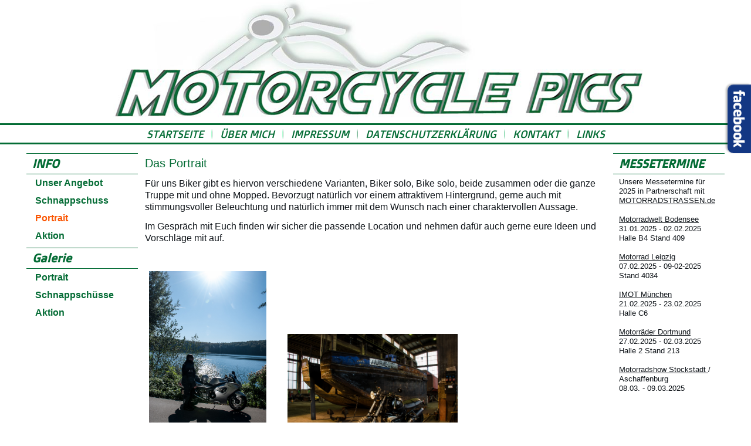

--- FILE ---
content_type: text/html; charset=utf-8
request_url: https://www.motorcyclepics.de/index.php/portrait
body_size: 4313
content:
<!DOCTYPE html>
<html dir="ltr" lang="de-de">
<head><!--mp_pics_6_left--><!--JMG Disable Google Font 5.1.20--><!--16 js sources localized--><!--14 CSS sources localized-->
    <base href="https://www.motorcyclepics.de/index.php/portrait" />
	<meta http-equiv="content-type" content="text/html; charset=utf-8" />
	<meta name="author" content="Super User" />
	<meta name="generator" content="Joomla! - Open Source Content Management" />
	<title>Portrait</title>
	<link href="/plugins/system/jce/css/content.css?badb4208be409b1335b815dde676300e" rel="stylesheet" type="text/css" />
	<link href="/plugins/system/jcemediabox/css/jcemediabox.min.css?0072da39200af2a5f0dbaf1a155242cd" rel="stylesheet" type="text/css" />
	<link href="/media/mod_pwebbox/css/bootstrap-custom.css" rel="stylesheet" type="text/css" />
	<link href="/media/mod_pwebbox/css/layout.css" rel="stylesheet" type="text/css" />
	<link href="/media/mod_pwebbox/css/animations.css" rel="stylesheet" type="text/css" />
	<link href="/media/mod_pwebbox/css/themes/fbnavy.css" rel="stylesheet" type="text/css" />
	<link href="/media/mod_pwebbox/cache/57eeeee4deeabb80745d79bc9db84be8-91.css" rel="stylesheet" type="text/css" />
	<link href="/media/mod_pwebbox/css/ie8.css" rel="stylesheet" type="text/css" />
	<style type="text/css">
.pwebbox-facebook-pageplugin-container, .pwebbox-facebook-pageplugin-container-in, .pwebbox-facebook-pageplugin-container-in .fb-page {max-width: 100%;}
                     #pwebbox_facebook_pageplugin_91 {width: 280px;}
                     .pwebbox-facebook-pageplugin-container .fb_iframe_widget, .pwebbox-facebook-pageplugin-container .fb_iframe_widget span, .pwebbox-facebook-pageplugin-container .fb_iframe_widget span iframe[style] {width: 100% !important; min-width: 180px}
                     .pwebbox-facebook-pageplugin-pretext {margin-bottom:5px;}
	</style>
	<script type="application/json" class="joomla-script-options new">{"csrf.token":"574dfb45ae87b06946473eb9558370a2","system.paths":{"root":"","base":""}}</script>
	<script src="/media/system/js/mootools-core.js?220193a1c9cfb961dd49242bc0520ffd" type="text/javascript"></script>
	<script src="/media/system/js/core.js?220193a1c9cfb961dd49242bc0520ffd" type="text/javascript"></script>
	<script src="/media/system/js/mootools-more.js?220193a1c9cfb961dd49242bc0520ffd" type="text/javascript"></script>
	<script src="/media/jui/js/jquery.min.js?220193a1c9cfb961dd49242bc0520ffd" type="text/javascript"></script>
	<script src="/media/jui/js/jquery-noconflict.js?220193a1c9cfb961dd49242bc0520ffd" type="text/javascript"></script>
	<script src="/media/jui/js/jquery-migrate.min.js?220193a1c9cfb961dd49242bc0520ffd" type="text/javascript"></script>
	<script src="/media/system/js/caption.js?220193a1c9cfb961dd49242bc0520ffd" type="text/javascript"></script>
	<script src="/plugins/system/jcemediabox/js/jcemediabox.min.js?d67233ea942db0e502a9d3ca48545fb9" type="text/javascript"></script>
	<script src="/media/jui/js/bootstrap.min.js" type="text/javascript"></script>
	<script src="/media/mod_pwebbox/js/jquery.ui.effects.min.js" type="text/javascript"></script>
	<script src="/media/mod_pwebbox/js/jquery.pwebbox.min.js" type="text/javascript"></script>
	<script type="text/javascript">
jQuery(function($) {
			 $('.hasTip').each(function() {
				var title = $(this).attr('title');
				if (title) {
					var parts = title.split('::', 2);
					var mtelement = document.id(this);
					mtelement.store('tip:title', parts[0]);
					mtelement.store('tip:text', parts[1]);
				}
			});
			var JTooltips = new Tips($('.hasTip').get(), {"maxTitleChars": 50,"fixed": false});
		});jQuery(window).on('load',  function() {
				new JCaption('img.caption');
			});jQuery(document).ready(function(){WfMediabox.init({"base":"\/","theme":"standard","width":"","height":"","lightbox":0,"shadowbox":0,"icons":1,"overlay":1,"overlay_opacity":0.8,"overlay_color":"#000000","transition_speed":500,"close":2,"scrolling":"fixed","labels":{"close":"Close","next":"Next","previous":"Previous","cancel":"Cancel","numbers":"{{numbers}}","numbers_count":"{{current}} of {{total}}","download":"Download"}});});jQuery(document).ready(function($){$("#pwebbox91").on("onOpen",function(e){FB.XFBML.parse(document.getElementById("pwebbox_facebook_pageplugin_91"));if(typeof ga!='undefined')ga('send','trackSocial','facebook','visit')})});(function(d,s,id){var js,fjs=d.getElementsByTagName(s)[0];if(d.getElementById(id))return;js=d.createElement(s);js.id=id;js.src="//connect.facebook.net/de_DE/sdk.js#xfbml=1&appId=497672883745150&version=v2.9";fjs.parentNode.insertBefore(js,fjs);}(document,"script","facebook-jssdk"));
	</script>

    <link rel="stylesheet" href="/templates/system/css/system.css" />
    <link rel="stylesheet" href="/templates/system/css/general.css" />

    <!-- Created by Artisteer v4.3.0.60745 -->
    
    
    <meta name="viewport" content="initial-scale = 1.0, maximum-scale = 1.0, user-scalable = no, width = device-width" />

    <!--[if lt IE 9]><script src="https://html5shiv.googlecode.com/svn/trunk/html5.js"></script><![endif]-->
    <link rel="stylesheet" href="/templates/mp_pics_6_left/css/template.css" media="screen" type="text/css" />
    <!--[if lte IE 7]><link rel="stylesheet" href="/templates/mp_pics_6_left/css/template.ie7.css" media="screen" /><![endif]-->
    <link rel="stylesheet" href="/templates/mp_pics_6_left/css/template.responsive.css" media="all" type="text/css" />
<!--removed external google font: Doppio One-->


    <script>if ('undefined' != typeof jQuery) document._artxJQueryBackup = jQuery;</script>
    <script src="/templates/mp_pics_6_left/jquery.js"></script>
    <script>jQuery.noConflict();</script>

    <script src="/templates/mp_pics_6_left/script.js"></script>
    <script src="/templates/mp_pics_6_left/script.responsive.js"></script>
    <script src="/templates/mp_pics_6_left/modules.js"></script>
        <script>if (document._artxJQueryBackup) jQuery = document._artxJQueryBackup;</script>
<link href="/media/plg_system_jmgdisablegooglefont/assets/css/doppioone.css" rel="stylesheet" type="text/css" />
</head>
<body>

<div id="main">
<header class="header">
    <div class="shapes">
        
            </div>






                        
                    
</header>
<nav class="nav">
    <div class="nav-inner">
    
<ul class="hmenu"><li class="item-101"><a href="/index.php">Startseite</a></li><li class="item-107"><a href="/index.php/ueber-mich">Über mich</a></li><li class="item-108"><a href="/index.php/impressum">Impressum</a></li><li class="item-109"><a href="/index.php/datenschutzerklaerung">Datenschutzerklärung</a></li><li class="item-118"><a href="/index.php/kontakt">Kontakt</a></li><li class="item-123"><a href="/index.php/links">LINKS</a></li></ul> 
        </div>
    </nav>
<div class="sheet clearfix">
            <div class="layout-wrapper">
                <div class="content-layout">
                    <div class="content-layout-row">
                        <div class="layout-cell sidebar1">
<div class="vmenublock clearfix"><div class="vmenublockheader"><h3 class="t">INFO</h3></div><div class="vmenublockcontent"><ul class="vmenu"><li class="item-110"><a href="/index.php/unser-angebot">Unser Angebot</a></li><li class="item-114"><a class="atw-" href="/index.php/schnappschuss">Schnappschuss</a></li><li class="item-115 current active"><a class="atw- active" href="/index.php/portrait">Portrait</a></li><li class="item-116"><a class="atw-" href="/index.php/aktion">Aktion</a></li></ul></div></div><div class="vmenublock clearfix"><div class="vmenublockheader"><h3 class="t">Galerie</h3></div><div class="vmenublockcontent"><ul class="vmenu"><li class="item-121"><a href="/index.php/portrait-menu">Portrait</a></li><li class="item-120"><a href="/index.php/schnappschuesse-menu">Schnappschüsse</a></li><li class="item-122"><a href="/index.php/aktion-menu">Aktion</a></li></ul></div></div>



                        </div>
                        <div class="layout-cell content">
<article class="post messages"><div class="postcontent clearfix">
<div id="system-message-container">
</div></div></article><div class="item-page" itemscope itemtype="http://schema.org/Article"><article class="post"><div class="postcontent clearfix"><div class="article"><h3>Das Portrait</h3>
<p>Für uns Biker gibt es hiervon verschiedene Varianten, Biker solo, Bike solo, beide zusammen oder die ganze Truppe mit und ohne Mopped. Bevorzugt natürlich vor einem attraktivem Hintergrund, gerne auch mit stimmungsvoller Beleuchtung und natürlich immer mit dem Wunsch nach einer charaktervollen Aussage.</p>
<p>Im Gespräch mit Euch finden wir sicher die passende Location und nehmen dafür auch gerne eure Ideen und Vorschläge mit auf.</p>
<p>&nbsp;</p>
<p><a class="jcepopup zoom-bottom-right" href="/images/sampledata/images/portrait/Bike-Pics-2.jpg" target="_blank" type="image/jpeg" data-mediabox-height="800"><img src="/images/sampledata/images/portrait/Bike-Pics-2.jpg" alt="Bike Pics 2" width="200" height="299" /></a> <a class="jcepopup zoom-bottom-right" href="/images/sampledata/images/portrait/bikepics-75.jpg" target="_blank" type="image/jpeg" data-mediabox-width="1200"><img src="/images/sampledata/images/portrait/bikepics-75.jpg" alt="bikepics 75" width="290" height="192" /></a> <a class="jcepopup zoom-bottom-right" href="/images/sampledata/images/portrait/bikepics-74.jpg" target="_blank" type="image/jpeg" data-mediabox-height="800"><img src="/images/sampledata/images/portrait/bikepics-74.jpg" alt="bikepics 74" width="200" height="306" /></a></p>
<blockquote>
<p>Mehr Bilder der Kategorie Schnappschüsse findet Ihr in der&nbsp;<a href="/index.php/portrait-menu">Galerie - Portrait</a></p>
</blockquote></div></div></article></div>


                        </div>
                        <div class="layout-cell sidebar2">
<div class="block clearfix"><div class="blockheader"><h3 class="t">MESSETERMINE</h3></div><div class="blockcontent"><div class="custom"  >
	<p>Unsere Messetermine für 2025 in Partnerschaft mit<br /><a href="https://www.motorradstrassen.de/" target="_self">MOTORRADSTRASSEN.de</a><br /><br /><a href="https://www.motorradwelt-bodensee.de/" target="_blank" rel="noopener">Motorradwelt Bodensee</a><br />31.01.2025 - 02.02.2025<br />Halle B4 Stand 409<br /><br /></p>
<p><a href="https://www.zweiradmessen.de/motorrad-messe-leipzig/besucherinfos/" target="_blank" rel="noopener">Motorrad Leipzig</a><br />07.02.2025 - 09-02-2025<br />Stand 4034<br /><br /></p>
<p><a href="https://www.imot.de/" target="_blank" rel="noopener">IMOT München</a><br />21.02.2025 - 23.02.2025<br />Halle C6<br /><br /></p>
<p><a href="https://www.messe-dortmund.de/unser-messekalender/messekalender/messe-detail/motorraeder-dortmund-2025/" target="_blank" rel="noopener">Motorräder Dortmund</a></p>
<p>27.02.2025 - 02.03.2025<br />Halle 2 Stand 213<br /><br /></p>
<p><a href="https://www.motorradshow-stockstadt.de/" target="_blank" rel="noopener">Motorradshow Stockstadt </a>/ Aschaffenburg</p>
<p>08.03. - 09.03.2025</p></div></div></div>

                        </div>
                    </div>
                </div>
            </div>


    </div>
<footer class="footer">
  <div class="footer-inner">
<p><a target="_blank" href="http://www.atw-design.de">Designed by atw-design</a></p>
<p>Copyright © 2016. All Rights Reserved.</p>
  </div>
</footer>

</div>


<!-- PWebBox -->


    <div id="pwebbox91" class="pwebbox pweb-right pweb-offset-top pweb-modal pwebbox-plugin-facebook_page_plugin pweb-theme-fbnavy pweb-radius pweb-shadow pweb-vertical" dir="ltr">

        <div id="pwebbox91_toggler" class="pwebbox91_toggler pwebbox_toggler pweb-closed pweb-img pweb-radius pweb-shadow pweb-vertical-css pweb-theme-fbnavy"><span class="pweb-toggler-img"><img src="/media/mod_pwebbox/images/toggler/f-white-left.png"></span><span class="pweb-icon"></span></div>
                    <div id="pwebbox91_modal" class="pwebbox-modal modal fade hide" style="display:none">
                
        <div id="pwebbox91_box" class="pwebbox-box pweb-modal pwebbox-plugin-facebook_page_plugin pweb-theme-fbnavy pweb-radius pweb-shadow pweb-vertical " dir="ltr">

            <div class="pwebbox-container-outset">
                <div id="pwebbox91_container" class="pwebbox-container">
                    <div class="pwebbox-container-inset">

                        
                                                <button type="button" class="pwebbox91_toggler pweb-button-close" aria-hidden="true" data-role="none">&times;</button>
                        
                        
                        <div class="pwebbox-content" id="pwebbox91_content">
                                <!-- PWebBox Facebook Likebox plugin -->
<div class="pwebbox-facebook-pageplugin-container" style="width:280px; height: 220px;">
    <div id="pwebbox_facebook_pageplugin_91" class="pwebbox-facebook-pageplugin-container-in">
                <div class="pwebbox-facebook-pageplugin-content">
            <div id="fb-root"></div><fb:page id="pwebbox_fbpageplugin91_xfbml" href="https://www.facebook.com/Motorcyclepics-531829376992718/" width="280" height="220"></fb:page>        </div>
    </div>
</div>
    <script type="text/javascript">
        if(typeof window.fbAsyncInit=="function")window.fbAsyncInitPweb=window.fbAsyncInit;window.fbAsyncInit=function(){FB.Event.subscribe("edge.create",function(u){if(typeof ga!="undefined")ga("send","social","facebook","like",u)});FB.Event.subscribe("edge.remove",function(u){if(typeof ga!="undefined")ga("send","social","facebook","unlike",u)});if(typeof window.fbAsyncInitPweb=="function")window.fbAsyncInitPweb.apply(this,arguments)};    </script>
<!-- PWebBox Facebook Likebox plugin end -->
                        </div>                    

                    </div>
                    
                                    </div>
            </div>

        </div>
                
                    </div>
            </div>

<script type="text/javascript">
jQuery(document).ready(function($){pwebBox91=new pwebBox({id:91,theme:"fbnavy",layout:"modal",position:"right",offsetPosition:"top",togglerNameClose:"",closeOther:0,modalEffect:"rotate"})});</script>
<!-- PWebBox end -->
</body>
</html>

--- FILE ---
content_type: text/css
request_url: https://www.motorcyclepics.de/media/mod_pwebbox/cache/57eeeee4deeabb80745d79bc9db84be8-91.css
body_size: 266
content:
#pwebbox91_box{max-width:280px;}#pwebbox91_toggler{background-color:#133783;background-image:none;border-color:rgb(0,25,101);text-shadow:0 1px 1px rgba(255,255,255,0.5);color:#ffffff;font-family:Arial, Helvetica, sans-serif;height:97px}#pwebbox91_toggler .pwebbox-toggler-link{text-decoration:none;background-color:#133783;background-image:none;border-color:rgb(0,25,101);text-shadow:0 1px 1px rgba(255,255,255,0.5);color:#ffffff;font-family:Arial, Helvetica, sans-serif;height:97px}#pwebbox91_box,#pwebbox91_box label,#pwebbox91_box input,#pwebbox91_box textarea,#pwebbox91_box select,#pwebbox91_box button,#pwebbox91_box .btn{font-size:13px;font-family:Open Sans, sans-serif}#pwebbox91_box .pwebbox-content{color:#000000}#pwebbox91_container{background-color:#98a8c7}.pweb-theme-fbnavy.ui-effects-transfer.pweb-genie.pwebbox91-genie{animation-duration:400ms;-o-animation-duration:400ms;-ms-animation-duration:400ms;-moz-animation-duration:400ms;-webkit-animation-duration:400ms;background-color:#98a8c7}

--- FILE ---
content_type: text/css
request_url: https://www.motorcyclepics.de/media/plg_system_jmgdisablegooglefont/assets/css/doppioone.css
body_size: 46
content:
@font-face {
  font-family: 'Doppio One';
  font-style: normal;
  font-weight: 400;
  src: url(../fonts/doppioone/Gg8wN5gSaBfyBw2MqCh-pgwrLA.ttf) format('truetype');
}
;